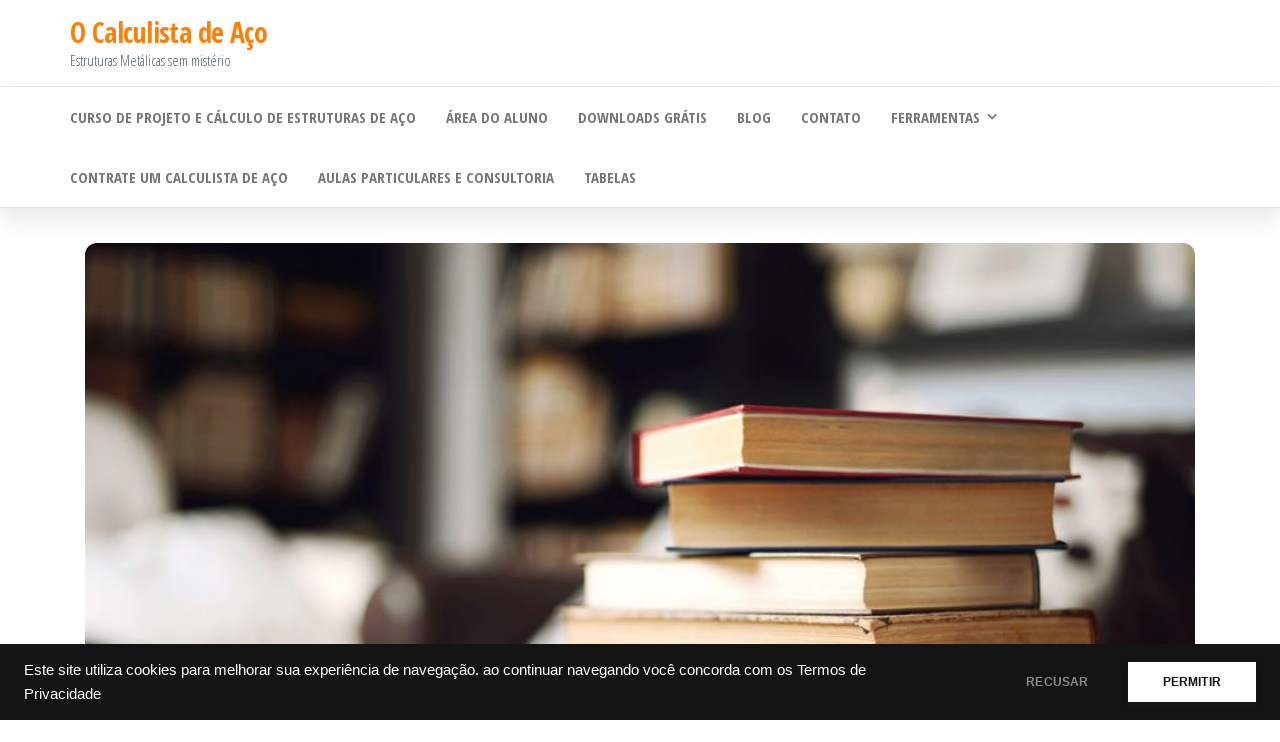

--- FILE ---
content_type: text/html; charset=UTF-8
request_url: https://calculistadeaco.com.br/melhores-livros-para-aprender-a-calcular-estruturas-metalicas/
body_size: 18833
content:
<!DOCTYPE html>
<html lang="pt-BR">
    <head>
        <meta charset="UTF-8">
        <meta name="viewport" content="width=device-width, initial-scale=1">
        <link rel="profile" href="http://gmpg.org/xfn/11">
        <title>Melhores livros para aprender a calcular estruturas metálicas &#8211; O Calculista de Aço</title>
<meta name='robots' content='max-image-preview:large' />
	<style>img:is([sizes="auto" i], [sizes^="auto," i]) { contain-intrinsic-size: 3000px 1500px }</style>
	<script type="text/javascript">
/* <![CDATA[ */
window.koko_analytics = {"url":"https:\/\/calculistadeaco.com.br\/wp-admin\/admin-ajax.php?action=koko_analytics_collect","site_url":"https:\/\/calculistadeaco.com.br","post_id":9329,"path":"\/melhores-livros-para-aprender-a-calcular-estruturas-metalicas\/","method":"cookie","use_cookie":true};
/* ]]> */
</script>
<link rel='dns-prefetch' href='//fonts.googleapis.com' />
<link href='https://fonts.gstatic.com' crossorigin rel='preconnect' />
<link rel="alternate" type="application/rss+xml" title="Feed para O Calculista de Aço &raquo;" href="https://calculistadeaco.com.br/feed/" />
<link rel="alternate" type="application/rss+xml" title="Feed de comentários para O Calculista de Aço &raquo;" href="https://calculistadeaco.com.br/comments/feed/" />
<link rel="alternate" type="application/rss+xml" title="Feed de comentários para O Calculista de Aço &raquo; Melhores livros para aprender a calcular estruturas metálicas" href="https://calculistadeaco.com.br/melhores-livros-para-aprender-a-calcular-estruturas-metalicas/feed/" />
<script type="text/javascript">
/* <![CDATA[ */
window._wpemojiSettings = {"baseUrl":"https:\/\/s.w.org\/images\/core\/emoji\/15.0.3\/72x72\/","ext":".png","svgUrl":"https:\/\/s.w.org\/images\/core\/emoji\/15.0.3\/svg\/","svgExt":".svg","source":{"concatemoji":"https:\/\/calculistadeaco.com.br\/wp-includes\/js\/wp-emoji-release.min.js?ver=6.7.4"}};
/*! This file is auto-generated */
!function(i,n){var o,s,e;function c(e){try{var t={supportTests:e,timestamp:(new Date).valueOf()};sessionStorage.setItem(o,JSON.stringify(t))}catch(e){}}function p(e,t,n){e.clearRect(0,0,e.canvas.width,e.canvas.height),e.fillText(t,0,0);var t=new Uint32Array(e.getImageData(0,0,e.canvas.width,e.canvas.height).data),r=(e.clearRect(0,0,e.canvas.width,e.canvas.height),e.fillText(n,0,0),new Uint32Array(e.getImageData(0,0,e.canvas.width,e.canvas.height).data));return t.every(function(e,t){return e===r[t]})}function u(e,t,n){switch(t){case"flag":return n(e,"\ud83c\udff3\ufe0f\u200d\u26a7\ufe0f","\ud83c\udff3\ufe0f\u200b\u26a7\ufe0f")?!1:!n(e,"\ud83c\uddfa\ud83c\uddf3","\ud83c\uddfa\u200b\ud83c\uddf3")&&!n(e,"\ud83c\udff4\udb40\udc67\udb40\udc62\udb40\udc65\udb40\udc6e\udb40\udc67\udb40\udc7f","\ud83c\udff4\u200b\udb40\udc67\u200b\udb40\udc62\u200b\udb40\udc65\u200b\udb40\udc6e\u200b\udb40\udc67\u200b\udb40\udc7f");case"emoji":return!n(e,"\ud83d\udc26\u200d\u2b1b","\ud83d\udc26\u200b\u2b1b")}return!1}function f(e,t,n){var r="undefined"!=typeof WorkerGlobalScope&&self instanceof WorkerGlobalScope?new OffscreenCanvas(300,150):i.createElement("canvas"),a=r.getContext("2d",{willReadFrequently:!0}),o=(a.textBaseline="top",a.font="600 32px Arial",{});return e.forEach(function(e){o[e]=t(a,e,n)}),o}function t(e){var t=i.createElement("script");t.src=e,t.defer=!0,i.head.appendChild(t)}"undefined"!=typeof Promise&&(o="wpEmojiSettingsSupports",s=["flag","emoji"],n.supports={everything:!0,everythingExceptFlag:!0},e=new Promise(function(e){i.addEventListener("DOMContentLoaded",e,{once:!0})}),new Promise(function(t){var n=function(){try{var e=JSON.parse(sessionStorage.getItem(o));if("object"==typeof e&&"number"==typeof e.timestamp&&(new Date).valueOf()<e.timestamp+604800&&"object"==typeof e.supportTests)return e.supportTests}catch(e){}return null}();if(!n){if("undefined"!=typeof Worker&&"undefined"!=typeof OffscreenCanvas&&"undefined"!=typeof URL&&URL.createObjectURL&&"undefined"!=typeof Blob)try{var e="postMessage("+f.toString()+"("+[JSON.stringify(s),u.toString(),p.toString()].join(",")+"));",r=new Blob([e],{type:"text/javascript"}),a=new Worker(URL.createObjectURL(r),{name:"wpTestEmojiSupports"});return void(a.onmessage=function(e){c(n=e.data),a.terminate(),t(n)})}catch(e){}c(n=f(s,u,p))}t(n)}).then(function(e){for(var t in e)n.supports[t]=e[t],n.supports.everything=n.supports.everything&&n.supports[t],"flag"!==t&&(n.supports.everythingExceptFlag=n.supports.everythingExceptFlag&&n.supports[t]);n.supports.everythingExceptFlag=n.supports.everythingExceptFlag&&!n.supports.flag,n.DOMReady=!1,n.readyCallback=function(){n.DOMReady=!0}}).then(function(){return e}).then(function(){var e;n.supports.everything||(n.readyCallback(),(e=n.source||{}).concatemoji?t(e.concatemoji):e.wpemoji&&e.twemoji&&(t(e.twemoji),t(e.wpemoji)))}))}((window,document),window._wpemojiSettings);
/* ]]> */
</script>
<style id='wp-emoji-styles-inline-css' type='text/css'>

	img.wp-smiley, img.emoji {
		display: inline !important;
		border: none !important;
		box-shadow: none !important;
		height: 1em !important;
		width: 1em !important;
		margin: 0 0.07em !important;
		vertical-align: -0.1em !important;
		background: none !important;
		padding: 0 !important;
	}
</style>
<link rel='stylesheet' id='wp-block-library-css' href='https://calculistadeaco.com.br/wp-includes/css/dist/block-library/style.min.css?ver=6.7.4' type='text/css' media='all' />
<link rel='stylesheet' id='mediaelement-css' href='https://calculistadeaco.com.br/wp-includes/js/mediaelement/mediaelementplayer-legacy.min.css?ver=4.2.17' type='text/css' media='all' />
<link rel='stylesheet' id='wp-mediaelement-css' href='https://calculistadeaco.com.br/wp-includes/js/mediaelement/wp-mediaelement.min.css?ver=6.7.4' type='text/css' media='all' />
<style id='jetpack-sharing-buttons-style-inline-css' type='text/css'>
.jetpack-sharing-buttons__services-list{display:flex;flex-direction:row;flex-wrap:wrap;gap:0;list-style-type:none;margin:5px;padding:0}.jetpack-sharing-buttons__services-list.has-small-icon-size{font-size:12px}.jetpack-sharing-buttons__services-list.has-normal-icon-size{font-size:16px}.jetpack-sharing-buttons__services-list.has-large-icon-size{font-size:24px}.jetpack-sharing-buttons__services-list.has-huge-icon-size{font-size:36px}@media print{.jetpack-sharing-buttons__services-list{display:none!important}}.editor-styles-wrapper .wp-block-jetpack-sharing-buttons{gap:0;padding-inline-start:0}ul.jetpack-sharing-buttons__services-list.has-background{padding:1.25em 2.375em}
</style>
<style id='classic-theme-styles-inline-css' type='text/css'>
/*! This file is auto-generated */
.wp-block-button__link{color:#fff;background-color:#32373c;border-radius:9999px;box-shadow:none;text-decoration:none;padding:calc(.667em + 2px) calc(1.333em + 2px);font-size:1.125em}.wp-block-file__button{background:#32373c;color:#fff;text-decoration:none}
</style>
<style id='global-styles-inline-css' type='text/css'>
:root{--wp--preset--aspect-ratio--square: 1;--wp--preset--aspect-ratio--4-3: 4/3;--wp--preset--aspect-ratio--3-4: 3/4;--wp--preset--aspect-ratio--3-2: 3/2;--wp--preset--aspect-ratio--2-3: 2/3;--wp--preset--aspect-ratio--16-9: 16/9;--wp--preset--aspect-ratio--9-16: 9/16;--wp--preset--color--black: #000000;--wp--preset--color--cyan-bluish-gray: #abb8c3;--wp--preset--color--white: #ffffff;--wp--preset--color--pale-pink: #f78da7;--wp--preset--color--vivid-red: #cf2e2e;--wp--preset--color--luminous-vivid-orange: #ff6900;--wp--preset--color--luminous-vivid-amber: #fcb900;--wp--preset--color--light-green-cyan: #7bdcb5;--wp--preset--color--vivid-green-cyan: #00d084;--wp--preset--color--pale-cyan-blue: #8ed1fc;--wp--preset--color--vivid-cyan-blue: #0693e3;--wp--preset--color--vivid-purple: #9b51e0;--wp--preset--gradient--vivid-cyan-blue-to-vivid-purple: linear-gradient(135deg,rgba(6,147,227,1) 0%,rgb(155,81,224) 100%);--wp--preset--gradient--light-green-cyan-to-vivid-green-cyan: linear-gradient(135deg,rgb(122,220,180) 0%,rgb(0,208,130) 100%);--wp--preset--gradient--luminous-vivid-amber-to-luminous-vivid-orange: linear-gradient(135deg,rgba(252,185,0,1) 0%,rgba(255,105,0,1) 100%);--wp--preset--gradient--luminous-vivid-orange-to-vivid-red: linear-gradient(135deg,rgba(255,105,0,1) 0%,rgb(207,46,46) 100%);--wp--preset--gradient--very-light-gray-to-cyan-bluish-gray: linear-gradient(135deg,rgb(238,238,238) 0%,rgb(169,184,195) 100%);--wp--preset--gradient--cool-to-warm-spectrum: linear-gradient(135deg,rgb(74,234,220) 0%,rgb(151,120,209) 20%,rgb(207,42,186) 40%,rgb(238,44,130) 60%,rgb(251,105,98) 80%,rgb(254,248,76) 100%);--wp--preset--gradient--blush-light-purple: linear-gradient(135deg,rgb(255,206,236) 0%,rgb(152,150,240) 100%);--wp--preset--gradient--blush-bordeaux: linear-gradient(135deg,rgb(254,205,165) 0%,rgb(254,45,45) 50%,rgb(107,0,62) 100%);--wp--preset--gradient--luminous-dusk: linear-gradient(135deg,rgb(255,203,112) 0%,rgb(199,81,192) 50%,rgb(65,88,208) 100%);--wp--preset--gradient--pale-ocean: linear-gradient(135deg,rgb(255,245,203) 0%,rgb(182,227,212) 50%,rgb(51,167,181) 100%);--wp--preset--gradient--electric-grass: linear-gradient(135deg,rgb(202,248,128) 0%,rgb(113,206,126) 100%);--wp--preset--gradient--midnight: linear-gradient(135deg,rgb(2,3,129) 0%,rgb(40,116,252) 100%);--wp--preset--font-size--small: 13px;--wp--preset--font-size--medium: 20px;--wp--preset--font-size--large: 36px;--wp--preset--font-size--x-large: 42px;--wp--preset--spacing--20: 0.44rem;--wp--preset--spacing--30: 0.67rem;--wp--preset--spacing--40: 1rem;--wp--preset--spacing--50: 1.5rem;--wp--preset--spacing--60: 2.25rem;--wp--preset--spacing--70: 3.38rem;--wp--preset--spacing--80: 5.06rem;--wp--preset--shadow--natural: 6px 6px 9px rgba(0, 0, 0, 0.2);--wp--preset--shadow--deep: 12px 12px 50px rgba(0, 0, 0, 0.4);--wp--preset--shadow--sharp: 6px 6px 0px rgba(0, 0, 0, 0.2);--wp--preset--shadow--outlined: 6px 6px 0px -3px rgba(255, 255, 255, 1), 6px 6px rgba(0, 0, 0, 1);--wp--preset--shadow--crisp: 6px 6px 0px rgba(0, 0, 0, 1);}:where(.is-layout-flex){gap: 0.5em;}:where(.is-layout-grid){gap: 0.5em;}body .is-layout-flex{display: flex;}.is-layout-flex{flex-wrap: wrap;align-items: center;}.is-layout-flex > :is(*, div){margin: 0;}body .is-layout-grid{display: grid;}.is-layout-grid > :is(*, div){margin: 0;}:where(.wp-block-columns.is-layout-flex){gap: 2em;}:where(.wp-block-columns.is-layout-grid){gap: 2em;}:where(.wp-block-post-template.is-layout-flex){gap: 1.25em;}:where(.wp-block-post-template.is-layout-grid){gap: 1.25em;}.has-black-color{color: var(--wp--preset--color--black) !important;}.has-cyan-bluish-gray-color{color: var(--wp--preset--color--cyan-bluish-gray) !important;}.has-white-color{color: var(--wp--preset--color--white) !important;}.has-pale-pink-color{color: var(--wp--preset--color--pale-pink) !important;}.has-vivid-red-color{color: var(--wp--preset--color--vivid-red) !important;}.has-luminous-vivid-orange-color{color: var(--wp--preset--color--luminous-vivid-orange) !important;}.has-luminous-vivid-amber-color{color: var(--wp--preset--color--luminous-vivid-amber) !important;}.has-light-green-cyan-color{color: var(--wp--preset--color--light-green-cyan) !important;}.has-vivid-green-cyan-color{color: var(--wp--preset--color--vivid-green-cyan) !important;}.has-pale-cyan-blue-color{color: var(--wp--preset--color--pale-cyan-blue) !important;}.has-vivid-cyan-blue-color{color: var(--wp--preset--color--vivid-cyan-blue) !important;}.has-vivid-purple-color{color: var(--wp--preset--color--vivid-purple) !important;}.has-black-background-color{background-color: var(--wp--preset--color--black) !important;}.has-cyan-bluish-gray-background-color{background-color: var(--wp--preset--color--cyan-bluish-gray) !important;}.has-white-background-color{background-color: var(--wp--preset--color--white) !important;}.has-pale-pink-background-color{background-color: var(--wp--preset--color--pale-pink) !important;}.has-vivid-red-background-color{background-color: var(--wp--preset--color--vivid-red) !important;}.has-luminous-vivid-orange-background-color{background-color: var(--wp--preset--color--luminous-vivid-orange) !important;}.has-luminous-vivid-amber-background-color{background-color: var(--wp--preset--color--luminous-vivid-amber) !important;}.has-light-green-cyan-background-color{background-color: var(--wp--preset--color--light-green-cyan) !important;}.has-vivid-green-cyan-background-color{background-color: var(--wp--preset--color--vivid-green-cyan) !important;}.has-pale-cyan-blue-background-color{background-color: var(--wp--preset--color--pale-cyan-blue) !important;}.has-vivid-cyan-blue-background-color{background-color: var(--wp--preset--color--vivid-cyan-blue) !important;}.has-vivid-purple-background-color{background-color: var(--wp--preset--color--vivid-purple) !important;}.has-black-border-color{border-color: var(--wp--preset--color--black) !important;}.has-cyan-bluish-gray-border-color{border-color: var(--wp--preset--color--cyan-bluish-gray) !important;}.has-white-border-color{border-color: var(--wp--preset--color--white) !important;}.has-pale-pink-border-color{border-color: var(--wp--preset--color--pale-pink) !important;}.has-vivid-red-border-color{border-color: var(--wp--preset--color--vivid-red) !important;}.has-luminous-vivid-orange-border-color{border-color: var(--wp--preset--color--luminous-vivid-orange) !important;}.has-luminous-vivid-amber-border-color{border-color: var(--wp--preset--color--luminous-vivid-amber) !important;}.has-light-green-cyan-border-color{border-color: var(--wp--preset--color--light-green-cyan) !important;}.has-vivid-green-cyan-border-color{border-color: var(--wp--preset--color--vivid-green-cyan) !important;}.has-pale-cyan-blue-border-color{border-color: var(--wp--preset--color--pale-cyan-blue) !important;}.has-vivid-cyan-blue-border-color{border-color: var(--wp--preset--color--vivid-cyan-blue) !important;}.has-vivid-purple-border-color{border-color: var(--wp--preset--color--vivid-purple) !important;}.has-vivid-cyan-blue-to-vivid-purple-gradient-background{background: var(--wp--preset--gradient--vivid-cyan-blue-to-vivid-purple) !important;}.has-light-green-cyan-to-vivid-green-cyan-gradient-background{background: var(--wp--preset--gradient--light-green-cyan-to-vivid-green-cyan) !important;}.has-luminous-vivid-amber-to-luminous-vivid-orange-gradient-background{background: var(--wp--preset--gradient--luminous-vivid-amber-to-luminous-vivid-orange) !important;}.has-luminous-vivid-orange-to-vivid-red-gradient-background{background: var(--wp--preset--gradient--luminous-vivid-orange-to-vivid-red) !important;}.has-very-light-gray-to-cyan-bluish-gray-gradient-background{background: var(--wp--preset--gradient--very-light-gray-to-cyan-bluish-gray) !important;}.has-cool-to-warm-spectrum-gradient-background{background: var(--wp--preset--gradient--cool-to-warm-spectrum) !important;}.has-blush-light-purple-gradient-background{background: var(--wp--preset--gradient--blush-light-purple) !important;}.has-blush-bordeaux-gradient-background{background: var(--wp--preset--gradient--blush-bordeaux) !important;}.has-luminous-dusk-gradient-background{background: var(--wp--preset--gradient--luminous-dusk) !important;}.has-pale-ocean-gradient-background{background: var(--wp--preset--gradient--pale-ocean) !important;}.has-electric-grass-gradient-background{background: var(--wp--preset--gradient--electric-grass) !important;}.has-midnight-gradient-background{background: var(--wp--preset--gradient--midnight) !important;}.has-small-font-size{font-size: var(--wp--preset--font-size--small) !important;}.has-medium-font-size{font-size: var(--wp--preset--font-size--medium) !important;}.has-large-font-size{font-size: var(--wp--preset--font-size--large) !important;}.has-x-large-font-size{font-size: var(--wp--preset--font-size--x-large) !important;}
:where(.wp-block-post-template.is-layout-flex){gap: 1.25em;}:where(.wp-block-post-template.is-layout-grid){gap: 1.25em;}
:where(.wp-block-columns.is-layout-flex){gap: 2em;}:where(.wp-block-columns.is-layout-grid){gap: 2em;}
:root :where(.wp-block-pullquote){font-size: 1.5em;line-height: 1.6;}
</style>
<link rel='stylesheet' id='wpcdt-public-css-css' href='https://calculistadeaco.com.br/wp-content/plugins/countdown-timer-ultimate/assets/css/wpcdt-public.css?ver=2.6.9' type='text/css' media='all' />
<link rel='stylesheet' id='wpos-font-awesome-css' href='https://calculistadeaco.com.br/wp-content/plugins/wp-testimonial-with-widget/assets/css/font-awesome.min.css?ver=3.5.6' type='text/css' media='all' />
<link rel='stylesheet' id='wpos-slick-style-css' href='https://calculistadeaco.com.br/wp-content/plugins/wp-testimonial-with-widget/assets/css/slick.css?ver=3.5.6' type='text/css' media='all' />
<link rel='stylesheet' id='wtwp-public-css-css' href='https://calculistadeaco.com.br/wp-content/plugins/wp-testimonial-with-widget/assets/css/wtwp-public.css?ver=3.5.6' type='text/css' media='all' />
<link rel='stylesheet' id='bootstrap-css' href='https://calculistadeaco.com.br/wp-content/themes/popularis/assets/css/bootstrap.css?ver=3.3.7' type='text/css' media='all' />
<link rel='stylesheet' id='popularis-stylesheet-css' href='https://calculistadeaco.com.br/wp-content/themes/popularis/style.css?ver=6.7.4' type='text/css' media='all' />
<link rel='stylesheet' id='popularis-business-css' href='https://calculistadeaco.com.br/wp-content/themes/popularis-business/style.css?ver=1.0.1' type='text/css' media='all' />
<link rel='stylesheet' id='mmenu-light-css' href='https://calculistadeaco.com.br/wp-content/themes/popularis/assets/css/mmenu-light.css?ver=1.1' type='text/css' media='all' />
<link rel='stylesheet' id='font-awesome-css' href='https://calculistadeaco.com.br/wp-content/plugins/elementor/assets/lib/font-awesome/css/font-awesome.min.css?ver=4.7.0' type='text/css' media='all' />
<link rel='stylesheet' id='popularis-fonts-css' href='https://fonts.googleapis.com/css?family=Open+Sans+Condensed%3A300%2C500%2C700&#038;subset=cyrillic%2Ccyrillic-ext%2Cgreek%2Cgreek-ext%2Clatin-ext%2Cvietnamese' type='text/css' media='all' />
<link rel='stylesheet' id='tablepress-default-css' href='https://calculistadeaco.com.br/wp-content/plugins/tablepress/css/build/default.css?ver=3.2.5' type='text/css' media='all' />
<link rel='stylesheet' id='katex-css' href='https://calculistadeaco.com.br/wp-content/plugins/katex/assets/katex-0.16.22/katex.min.css?ver=2.2.5' type='text/css' media='all' />
<link rel='stylesheet' id='welcomebar-front-css' href='https://calculistadeaco.com.br/wp-content/plugins/mystickymenu-pro/css/welcomebar-front.min.css?ver=2.8.1' type='text/css' media='all' />
<link rel='stylesheet' id='welcomebar-animate-css' href='https://calculistadeaco.com.br/wp-content/plugins/mystickymenu-pro/css/welcomebar-animate.min.css?ver=2.8.1' type='text/css' media='all' />
<script type="text/javascript" src="https://calculistadeaco.com.br/wp-includes/js/jquery/jquery.min.js?ver=3.7.1" id="jquery-core-js"></script>
<script type="text/javascript" src="https://calculistadeaco.com.br/wp-includes/js/jquery/jquery-migrate.min.js?ver=3.4.1" id="jquery-migrate-js"></script>
<link rel="https://api.w.org/" href="https://calculistadeaco.com.br/wp-json/" /><link rel="alternate" title="JSON" type="application/json" href="https://calculistadeaco.com.br/wp-json/wp/v2/posts/9329" /><link rel="EditURI" type="application/rsd+xml" title="RSD" href="https://calculistadeaco.com.br/xmlrpc.php?rsd" />
<meta name="generator" content="WordPress 6.7.4" />
<link rel="canonical" href="https://calculistadeaco.com.br/melhores-livros-para-aprender-a-calcular-estruturas-metalicas/" />
<link rel='shortlink' href='https://calculistadeaco.com.br/?p=9329' />
<link rel="alternate" title="oEmbed (JSON)" type="application/json+oembed" href="https://calculistadeaco.com.br/wp-json/oembed/1.0/embed?url=https%3A%2F%2Fcalculistadeaco.com.br%2Fmelhores-livros-para-aprender-a-calcular-estruturas-metalicas%2F" />
<link rel="alternate" title="oEmbed (XML)" type="text/xml+oembed" href="https://calculistadeaco.com.br/wp-json/oembed/1.0/embed?url=https%3A%2F%2Fcalculistadeaco.com.br%2Fmelhores-livros-para-aprender-a-calcular-estruturas-metalicas%2F&#038;format=xml" />
<style id="mystickymenu" type="text/css">#mysticky-nav { width:100%; position: static; }#mysticky-nav.wrapfixed { position:fixed; left: 0px; margin-top:0px;  z-index: 99990; -webkit-transition: 0.3s; -moz-transition: 0.3s; -o-transition: 0.3s; transition: 0.3s; -ms-filter:"progid:DXImageTransform.Microsoft.Alpha(Opacity=90)"; filter: alpha(opacity=90); opacity:0.9; background-color: #f7f5e7;}#mysticky-nav.wrapfixed .myfixed{ background-color: #f7f5e7; position: relative;top: auto;left: auto;right: auto;}#mysticky-nav .myfixed { margin:0 auto; float:none; border:0px; background:none; max-width:100%; }</style>			<style type="text/css">
																															</style>
			<link rel="pingback" href="https://calculistadeaco.com.br/xmlrpc.php">
<meta name="generator" content="Elementor 3.31.2; features: additional_custom_breakpoints, e_element_cache; settings: css_print_method-external, google_font-enabled, font_display-auto">
			<style>
				.e-con.e-parent:nth-of-type(n+4):not(.e-lazyloaded):not(.e-no-lazyload),
				.e-con.e-parent:nth-of-type(n+4):not(.e-lazyloaded):not(.e-no-lazyload) * {
					background-image: none !important;
				}
				@media screen and (max-height: 1024px) {
					.e-con.e-parent:nth-of-type(n+3):not(.e-lazyloaded):not(.e-no-lazyload),
					.e-con.e-parent:nth-of-type(n+3):not(.e-lazyloaded):not(.e-no-lazyload) * {
						background-image: none !important;
					}
				}
				@media screen and (max-height: 640px) {
					.e-con.e-parent:nth-of-type(n+2):not(.e-lazyloaded):not(.e-no-lazyload),
					.e-con.e-parent:nth-of-type(n+2):not(.e-lazyloaded):not(.e-no-lazyload) * {
						background-image: none !important;
					}
				}
			</style>
			<link rel="icon" href="https://calculistadeaco.com.br/wp-content/uploads/2016/11/cropped-viga-i-icone-32x32.png" sizes="32x32" />
<link rel="icon" href="https://calculistadeaco.com.br/wp-content/uploads/2016/11/cropped-viga-i-icone-192x192.png" sizes="192x192" />
<link rel="apple-touch-icon" href="https://calculistadeaco.com.br/wp-content/uploads/2016/11/cropped-viga-i-icone-180x180.png" />
<meta name="msapplication-TileImage" content="https://calculistadeaco.com.br/wp-content/uploads/2016/11/cropped-viga-i-icone-270x270.png" />
    </head>
    <body id="blog" class="post-template-default single single-post postid-9329 single-format-standard sp-easy-accordion-enabled elementor-default elementor-kit-9082">
        <a class="skip-link screen-reader-text" href="#site-content">Pular para o conteúdo</a>        <div class="page-wrap">
                        <div class="header-part">
    <div class="container">
        <div class="site-heading navbar-brand col-md-12" >
            <div class="site-branding-logo">
                            </div>
            <div class="site-branding-text">
                                    <p class="site-title"><a href="https://calculistadeaco.com.br/" rel="home">O Calculista de Aço</a></p>
                
                                    <p class="site-description">
                        Estruturas Metálicas sem mistério                    </p>
                            </div><!-- .site-branding-text -->
        </div>

            </div>
</div>    
 
<div class="main-menu">
    <nav id="site-navigation" class="navbar navbar-default">     
        <div class="container">   
            <div class="navbar-header">
                
                                                            <a href="#my-menu" id="main-menu-panel" class="open-panel visible-xs" data-panel="main-menu-panel">
                        <i class="fa fa-bars" aria-hidden="true"></i>
                    </a>
                            </div>
            <nav id="my-menu" class="menu-container"><ul id="menu-paginas" class="nav navbar-nav navbar-left"><li itemscope="itemscope" itemtype="https://www.schema.org/SiteNavigationElement" id="menu-item-39" class="menu-item menu-item-type-custom menu-item-object-custom menu-item-home menu-item-39 nav-item"><a title="Curso de Projeto e Cálculo de Estruturas de Aço" href="http://calculistadeaco.com.br/" class="nav-link">Curso de Projeto e Cálculo de Estruturas de Aço</a></li>
<li itemscope="itemscope" itemtype="https://www.schema.org/SiteNavigationElement" id="menu-item-2339" class="menu-item menu-item-type-custom menu-item-object-custom menu-item-2339 nav-item"><a title="Área do Aluno" href="http://calculistadeaco.com.br/wp-login.php" class="nav-link">Área do Aluno</a></li>
<li itemscope="itemscope" itemtype="https://www.schema.org/SiteNavigationElement" id="menu-item-6142" class="menu-item menu-item-type-post_type menu-item-object-page menu-item-6142 nav-item"><a title="Downloads grátis" href="https://calculistadeaco.com.br/downloads-gratis/" class="nav-link">Downloads grátis</a></li>
<li itemscope="itemscope" itemtype="https://www.schema.org/SiteNavigationElement" id="menu-item-2329" class="menu-item menu-item-type-post_type menu-item-object-page current_page_parent menu-item-2329 nav-item"><a title="Blog" href="https://calculistadeaco.com.br/blog/" class="nav-link">Blog</a></li>
<li itemscope="itemscope" itemtype="https://www.schema.org/SiteNavigationElement" id="menu-item-28" class="menu-item menu-item-type-post_type menu-item-object-page menu-item-28 nav-item"><a title="Contato" href="https://calculistadeaco.com.br/contato/" class="nav-link">Contato</a></li>
<li itemscope="itemscope" itemtype="https://www.schema.org/SiteNavigationElement" id="menu-item-6264" class="menu-item menu-item-type-custom menu-item-object-custom menu-item-has-children dropdown menu-item-6264 nav-item"><a title="Ferramentas" href="http://calculistadeaco.com.br/calculadora-de-placas-de-base-modelo-1/" data-toggle="dropdown" aria-haspopup="true" aria-expanded="false" class="dropdown-toggle nav-link" id="menu-item-dropdown-6264">Ferramentas</a>
<ul class="dropdown-menu" aria-labelledby="menu-item-dropdown-6264" role="menu">
	<li itemscope="itemscope" itemtype="https://www.schema.org/SiteNavigationElement" id="menu-item-9990" class="menu-item menu-item-type-custom menu-item-object-custom menu-item-9990 nav-item"><a title="Calculadora de Perfis W" href="https://calculistadeaco.com.br/calculadoras/perfis/perfilw.html" class="dropdown-item">Calculadora de Perfis W</a></li>
	<li itemscope="itemscope" itemtype="https://www.schema.org/SiteNavigationElement" id="menu-item-6722" class="menu-item menu-item-type-post_type menu-item-object-post menu-item-6722 nav-item"><a title="Calculadora de Espessura de Chapa Xadrez" href="https://calculistadeaco.com.br/como-calcular-espessura-de-chapa-xadrez-para-pisos/" class="dropdown-item">Calculadora de Espessura de Chapa Xadrez</a></li>
	<li itemscope="itemscope" itemtype="https://www.schema.org/SiteNavigationElement" id="menu-item-6265" class="menu-item menu-item-type-post_type menu-item-object-page menu-item-6265 nav-item"><a title="Calculadora de Placas de Base – Modelo 1" href="https://calculistadeaco.com.br/calculadora-de-placas-de-base-modelo-1/" class="dropdown-item">Calculadora de Placas de Base – Modelo 1</a></li>
	<li itemscope="itemscope" itemtype="https://www.schema.org/SiteNavigationElement" id="menu-item-9982" class="menu-item menu-item-type-custom menu-item-object-custom menu-item-9982 nav-item"><a title="Gerador de DXF - Placa de Base" href="https://calculistadeaco.com.br/geradores-dxf/placa-de-base.html" class="dropdown-item">Gerador de DXF &#8211; Placa de Base</a></li>
	<li itemscope="itemscope" itemtype="https://www.schema.org/SiteNavigationElement" id="menu-item-10483" class="menu-item menu-item-type-post_type menu-item-object-post menu-item-10483 nav-item"><a title="Bibliotecas de Detalhes Típicos de Estruturas Metálicas para download" href="https://calculistadeaco.com.br/bibliotecas-de-detalhes-tipicos-de-estruturas-metalicas-para-download/" class="dropdown-item">Bibliotecas de Detalhes Típicos de Estruturas Metálicas para download</a></li>
</ul>
</li>
<li itemscope="itemscope" itemtype="https://www.schema.org/SiteNavigationElement" id="menu-item-6830" class="menu-item menu-item-type-post_type menu-item-object-page menu-item-6830 nav-item"><a title="Contrate um Calculista de Aço" href="https://calculistadeaco.com.br/contrate-um-dos-meus-alunos/" class="nav-link">Contrate um Calculista de Aço</a></li>
<li itemscope="itemscope" itemtype="https://www.schema.org/SiteNavigationElement" id="menu-item-7044" class="menu-item menu-item-type-post_type menu-item-object-page menu-item-7044 nav-item"><a title="Aulas particulares e Consultoria" href="https://calculistadeaco.com.br/aulas-particulares-e-consultorias/" class="nav-link">Aulas particulares e Consultoria</a></li>
<li itemscope="itemscope" itemtype="https://www.schema.org/SiteNavigationElement" id="menu-item-8962" class="menu-item menu-item-type-custom menu-item-object-custom menu-item-8962 nav-item"><a title="Tabelas" href="https://calculistadeaco.com.br/tabelas" class="nav-link">Tabelas</a></li>
</ul></nav>        </div>
            </nav> 
</div>
<div id="site-content" class="container main-container" role="main">
	<div class="page-area">
			 

<!-- start content container -->
<div class="row">
    <div class="news-thumb col-md-12">
        <img fetchpriority="high" width="1000" height="600" src="https://calculistadeaco.com.br/wp-content/uploads/2022/07/livros-1000x600.jpg" class="attachment-popularis-img size-popularis-img wp-post-image" alt="" decoding="async" />    </div>
    <article class="col-md-12">
                                 
                <div class="post-9329 post type-post status-publish format-standard has-post-thumbnail hentry category-apostilas-e-manuais">
                    <div class="single-head">
                        <div class="cats-tags"><div class="cat-links"><a href="https://calculistadeaco.com.br/category/apostilas-e-manuais/">Apostilas e Manuais</a></div></div>                        <span class="posted-date">
                            13 de julho de 2022                        </span>
                                <span class="author-meta">
            <span class="author-meta-by">Por</span>
            <a href="https://calculistadeaco.com.br/author/felipe/">
                Eng. Felipe Jacob            </a>
        </span>
                                <h1 class="single-title">Melhores livros para aprender a calcular estruturas metálicas</h1>                    </div>
                    <div class="single-content">
                        <div class="single-entry-summary">
                             
                            
<p>Sejam muito bem vindos mais uma vez ao site do Calculista de Aço, aqui é o Eng. Felipe Jacob.</p>



<p>É possível <strong>aprender a calcular estruturas metálicas somente com livros</strong>? A resposta é sim, porém é necessário escolher os livros certos na sequência certa, pois existem livros que possuem o intuito de serem didáticos e outros que não têm esse objetivo, sendo indicados mais como material de consulta e referência para quem já é versado no assunto.</p>



<p>É importante também saber quais literaturas estão atualizadas e quais não estão, pois existem edições antigas que não foram revisadas. Isso não é um grande problema, desde que o estudante saiba disso e faça as devidas adaptações.</p>



<p>Também é importante frisar que eu só vou falar aqui sobre livros que eu tenho e uso no meu dia-a-dia, portanto pode ser que você garimpe livros até melhores do que alguns que eu vou falar aqui. Essa minha lista de livros foi construída ao longo de 17 anos, então pode dar um norte para quem ainda está começando.</p>



<p>Então, se você tem interesse sobre esse assunto, continue lendo que eu vou fazer aqui um review de alguns livros muito bons.</p>



<h2 class="wp-block-heading has-white-color has-vivid-cyan-blue-background-color has-text-color has-background">Livros que são pré-requisitos para começar a estudar</h2>



<p>Antes de começar a estudar estruturas de aço, é necessário ter uma boa base de <strong>Resistência dos Materiais</strong> e <strong>Análise Estrutural</strong>, pois esses conceitos serão fundamentais para o estudante compreender os textos que as normas e literaturas específicas utilizam</p>



<p>Os temas importantes sobre <strong>Resistências dos Materiais</strong> e <strong>Análise de Estruturas</strong> são:</p>



<ul class="wp-block-list">
<li>Compreender os diagramas tensão x deformação do aço e seus comportamentos nas regiões elástica e plástica</li>



<li>Compreender as principais fórmulas de mecânica das massas para obtenção das propriedades geométricas das seções transversais (Momento de inércia, Módulo resistente elástico, módulo resistente plástico, raio de giração, etc)</li>



<li>Compreender como as tensões se desenvolvem de acordo com as propriedades geométricas e quais são os limites teóricos para essas tensões.</li>



<li>Compreender o conceito de instabilidade (flambagem) e suas formulações clássicas.</li>



<li>Compreender os conceitos de torção e como esses esforços são desenvolvidos na seção transversal</li>



<li>Compreender o comportamento de estruturas Isostáticas e Hiperestáticas</li>



<li>Saber desenvolver os conceitos de rigidez e estabilidade em estruturas.</li>
</ul>



<p></p>



<h2 class="wp-block-heading">Resistência dos Materiais, Hibbeler, 10ª Edição, Editora Pearson</h2>



<p><a href="https://www.amazon.com.br/Resist%C3%AAncia-dos-Materiais-R-Hibbeler/dp/8543024994?__mk_pt_BR=%C3%85M%C3%85%C5%BD%C3%95%C3%91&amp;crid=1A5HVOALLKMD&amp;keywords=Hibbeler&amp;qid=1657718178&amp;sprefix=hibbeler%2Caps%2C236&amp;sr=8-1&amp;ufe=app_do%3Aamzn1.fos.fcd6d665-32ba-4479-9f21-b774e276a678&amp;linkCode=li3&amp;tag=calculistadea-20&amp;linkId=0ed84f51632b08a704b2c8670cb9f7af&amp;language=pt_BR&amp;ref_=as_li_ss_il" target="_blank" rel="noreferrer noopener"></a><a href="https://www.amazon.com.br/Resist%C3%AAncia-dos-Materiais-R-Hibbeler/dp/8543024994?__mk_pt_BR=%C3%85M%C3%85%C5%BD%C3%95%C3%91&amp;crid=1A5HVOALLKMD&amp;keywords=Hibbeler&amp;qid=1657718178&amp;sprefix=hibbeler%2Caps%2C236&amp;sr=8-1&amp;ufe=app_do%3Aamzn1.fos.fcd6d665-32ba-4479-9f21-b774e276a678&amp;linkCode=li3&amp;tag=calculistadea-20&amp;linkId=0ed84f51632b08a704b2c8670cb9f7af&amp;language=pt_BR&amp;ref_=as_li_ss_il" target="_blank" rel="noreferrer noopener"></a><img decoding="async" width="1" height="1" src="https://ir-br.amazon-adsystem.com/e/ir?t=calculistadea-20&amp;language=pt_BR&amp;l=li3&amp;o=33&amp;a=8543024994" alt=""></p>


<div class="wp-block-image">
<figure class="aligncenter size-full"><a href="https://amzn.to/4hm8750" target="_blank" rel=" noreferrer noopener"><img decoding="async" width="291" height="393" src="https://calculistadeaco.com.br/wp-content/uploads/2022/07/image.png" alt="" class="wp-image-10066" srcset="https://calculistadeaco.com.br/wp-content/uploads/2022/07/image.png 291w, https://calculistadeaco.com.br/wp-content/uploads/2022/07/image-222x300.png 222w" sizes="(max-width: 291px) 100vw, 291px" /></a><figcaption class="wp-element-caption"><a href="https://amzn.to/4hm8750" target="_blank" rel="noreferrer noopener">Resistência dos Materiais, Hibbeler, 10a Edição</a></figcaption></figure></div>


<p>As edições de Resistência dos Materiais de Hibeller são considerados por muitos profissionais a literatura mais completa sobre o assunto. E não é para menos, a maior parte das edições supera as 700 páginas, repleto de ilustrações e centenas de exercícios resolvidos e propostos. Eu tenho aqui a oitava edição, e sempre recorro a ele quando preciso relembrar algum conceito importante sobre Resistência dos Materiais, de fato o livro parece que não tem fim e qualquer tema que você tenha dúvidas, existe algum exercício resolvido.</p>



<h3 class="wp-block-heading">✅ Pontos Positivos</h3>



<p>É sem dúvidas a literatura mais completa e bem apresentada sobre o assunto, permitindo ao estudante ter uma fonte de estudos e consulta confiável</p>



<p>Centenas de exercícios resolvidos ajudam o estudante a fixar o conteúdo</p>



<p>Ótima didática, oferecendo ao estudante a possibilidade de construir o conhecimento gradativamente</p>



<h3 class="wp-block-heading">❌ Pontos Negativos</h3>



<p>Não é o livro mais baratinho do mercado, até pela fama e pela procura.</p>



<p>Por abordar o tema de forma tão aprofundada, o estudante pode se perder em assuntos que não são tão relevantes para os estudos de estruturas de aço, e com isso perder tempo e acabar desanimando. O ideal é focar os estudos nos temas mais importantes elencados acima</p>



<h3 class="wp-block-heading">NOTA FINAL: 9,5 / 10</h3>



<p><strong>Onde adquirir este livro</strong>: As edições de Hibbeler se encontram em praticamente todas as livrarias físicas, e você vai encontrar também em muitos sebos em edições mais antigas, o que não compromete em nada o aprendizado de estruturas de aço, mas você pode adquirir também pela <a href="https://amzn.to/4hm8750" target="_blank" rel="noreferrer noopener">Amazon Clicando Aqui</a></p>



<hr class="wp-block-separator has-css-opacity"/>



<script type='text/javascript' src='https://app.getresponse.com/view_webform_v2.js?u=hvhKb&#038;webforms_id=zgaml'></script>



<h2 class="wp-block-heading">Resistência dos Materiais -Para Entender e Gostar, Manoel Henrique Campos Botelho &#8211; 4ª Edição &#8211; Editora Blucher</h2>


<div class="wp-block-image">
<figure class="aligncenter size-full"><a href="https://amzn.to/42kO2rF" target="_blank" rel=" noreferrer noopener"><img loading="lazy" decoding="async" width="272" height="401" src="https://calculistadeaco.com.br/wp-content/uploads/2022/07/image-1.png" alt="" class="wp-image-10067" srcset="https://calculistadeaco.com.br/wp-content/uploads/2022/07/image-1.png 272w, https://calculistadeaco.com.br/wp-content/uploads/2022/07/image-1-203x300.png 203w" sizes="(max-width: 272px) 100vw, 272px" /></a><figcaption class="wp-element-caption"><a href="https://amzn.to/42kO2rF" target="_blank" rel="noreferrer noopener">Resistência dos Materiais &#8211; Para Ler, Entender e Gostar &#8211; Manoel Botelho</a></figcaption></figure></div>


<p>Uma alternativa mais barata para o assunto, de um autor nacional, esse livro de Manoel Henrique Campos Botelho possui os requisitos necessários para o bom <strong>aprendizado de resistência dos materiais</strong>. Não é tão completo quanto o Hibbeler, afinal possui apenas cerca de 270 páginas, então não espere um livro com tantos exercícios e tantas ilustrações, mas para os temas que enumerei no início dessa seção é mais que o suficiente. Minha edição é a mesma da capa acima e eu recomendo para quem deseja uma literatura mais concisa e rápida sobre o tema</p>



<h3 class="wp-block-heading">✅ Pontos Positivos</h3>



<p>Leitura fácil, bastante didático e atende bem às necessidades de quem está começando</p>



<p>Preço bastante em conta, pelo conteúdo e qualidade de impressão apresentados</p>



<h3 class="wp-block-heading">❌ Pontos Negativos</h3>



<p>Não possui tantos exercícios sobre um mesmo tema, se comparado ao Hibbeler, apesar de apresentar uma quantidade de exercícios razoável.</p>



<h3 class="wp-block-heading">NOTA FINAL: 8,0 / 10</h3>



<p><strong>Onde adquirir este livro</strong>: Nem todas as livrarias vão possuir um exemplar físico deste livro, então o recomendável é você buscar na internet no próprio site da editora Blucher ou em Market Places como a <a rel="noreferrer noopener" href="https://amzn.to/3awq6ZX" target="_blank">Amazon</a></p>



<hr class="wp-block-separator has-css-opacity"/>



<h2 class="wp-block-heading">Análise Estrutural , Aslam Kassimali &#8211; 1ª Edição &#8211; Editora Cengage Learning</h2>


<div class="wp-block-image">
<figure class="aligncenter size-full"><a href="https://amzn.to/4h1BkCw" target="_blank" rel=" noreferrer noopener"><img loading="lazy" decoding="async" width="293" height="402" src="https://calculistadeaco.com.br/wp-content/uploads/2022/07/image-2.png" alt="" class="wp-image-10068" srcset="https://calculistadeaco.com.br/wp-content/uploads/2022/07/image-2.png 293w, https://calculistadeaco.com.br/wp-content/uploads/2022/07/image-2-219x300.png 219w" sizes="(max-width: 293px) 100vw, 293px" /></a><figcaption class="wp-element-caption"><a href="https://amzn.to/4h1BkCw" target="_blank" rel="noreferrer noopener">Análise Estrutural &#8211; Aslam Kassimali</a></figcaption></figure></div>


<p>Este foi o primeiro e único livro de análise estrutural que eu adquiri até hoje, e foi em 2015, mas não pense que é por que eu não gosto comprar livros, na verdade essa é um dos meus hobbies favoritos, mas o fato de eu ter somente esse exemplar sobre o assunto é porque ele sempre supriu todas as minhas necessidades, tanto de aprendizado quanto de consulta ou para relembrar algum tópico importante. Então se eu comprei um livro que sempre me atendeu, não vi motivo para adquirir outro sobre o mesmo assunto.</p>



<h3 class="wp-block-heading">✅ Pontos Positivos</h3>



<p>Extremamente completo, repleto de exercícios resolvidos</p>



<p>Bem Ilustrado</p>



<p>Excelente didática, gradativo e com resoluções passo a passo de problemas.</p>



<p>Preço acessível pela qualidade apresentada</p>



<h3 class="wp-block-heading">❌ Pontos Negativos</h3>



<p>A única coisa que eu senti falta nesse livro é mais exemplos sobre cálculo matricial de estruturas, apesar de ele ter um capítulo todo dedicado a isso, os exemplos apresentados poderiam ser em maior número.</p>



<h3 class="wp-block-heading">NOTA FINAL: 9,5 / 10</h3>



<p><strong>Onde adquirir este livro</strong>: Você pode adquirir esse livro na <a href="https://amzn.to/3yFjOPu" target="_blank" rel="noreferrer noopener">Amazon</a>, que foi exatamente onde eu comprei quando adquiri ele</p>



<hr class="wp-block-separator has-css-opacity"/>



<h2 class="wp-block-heading has-white-color has-vivid-cyan-blue-background-color has-text-color has-background">Livros para específicos sobre Estruturas Metálicas</h2>



<p>Se o estudante já compreendeu os temas básicos de <strong>resistência dos materiais</strong> e <strong>análise estrutural</strong>, os livros abaixo são recomendados para <strong>aprender a conceber e calcular estruturas metálicas</strong>. Nessa seleção eu vou priorizar a didática do autor e a quantidade de exercícios, deixando portanto em segundo plano o nível de atualização do livro em relação às normas. Não que isso não seja importante, mas eu considero mais importante que o estudante compreenda os conceitos para depois, com uma rápida leitura sobre a norma atualizada, faça as devidas adaptações.</p>



<h2 class="wp-block-heading">Curso Básico de Concepção Estrutural, Detalhes qualitativos de Estruturas de Aço Volumes 1 e 2, Olidio Renato Volpato.</h2>



<figure class="wp-block-image size-large"><img loading="lazy" decoding="async" width="1024" height="490" src="https://calculistadeaco.com.br/wp-content/uploads/2022/07/image-3-1024x490.png" alt="" class="wp-image-10069" srcset="https://calculistadeaco.com.br/wp-content/uploads/2022/07/image-3-1024x490.png 1024w, https://calculistadeaco.com.br/wp-content/uploads/2022/07/image-3-300x144.png 300w, https://calculistadeaco.com.br/wp-content/uploads/2022/07/image-3-768x367.png 768w, https://calculistadeaco.com.br/wp-content/uploads/2022/07/image-3.png 1039w" sizes="(max-width: 1024px) 100vw, 1024px" /></figure>



<p>Esse é o tipo de literatura que eu gostaria de ter tido acesso quando comecei no ramo. Me pouparia anos de estudo, erros e muita dor de cabeça. </p>



<p>Não adianta tentar calcular estruturas metálicas sem conhecer os conceitos fundamentais de concepção estrutural. Saber o nome de cada peça, onde vai cada peça e qual sua função é fundamental antes de começar qualquer cálculo e até há pouco tempo atrás esse tipo de assunto era muito pouco explorado em literaturas nacionais. </p>



<p>A coleção escrita e entregue pelo colega Olidio Volpato é repleta de ilustrações e mostra detalhadamente conceitos importantes sobre concepção estrutural e dá dezenas de exemplos de soluções estruturais para resolver inúmeros problemas que o calculista encontra no dia-a-dia</p>



<figure class="wp-block-image size-large"><img loading="lazy" decoding="async" width="1024" height="770" src="https://calculistadeaco.com.br/wp-content/uploads/2022/07/Imagem-do-WhatsApp-de-2025-01-22-as-20.26.25_0b35a874-1024x770.jpg" alt="" class="wp-image-10070" srcset="https://calculistadeaco.com.br/wp-content/uploads/2022/07/Imagem-do-WhatsApp-de-2025-01-22-as-20.26.25_0b35a874-1024x770.jpg 1024w, https://calculistadeaco.com.br/wp-content/uploads/2022/07/Imagem-do-WhatsApp-de-2025-01-22-as-20.26.25_0b35a874-300x226.jpg 300w, https://calculistadeaco.com.br/wp-content/uploads/2022/07/Imagem-do-WhatsApp-de-2025-01-22-as-20.26.25_0b35a874-768x578.jpg 768w, https://calculistadeaco.com.br/wp-content/uploads/2022/07/Imagem-do-WhatsApp-de-2025-01-22-as-20.26.25_0b35a874.jpg 1280w" sizes="(max-width: 1024px) 100vw, 1024px" /><figcaption class="wp-element-caption">Exemplo de ilustração do livro &#8220;Curso Básico de Concepção Estrutural&#8221; &#8211; Fonte: Acervo Pessoal</figcaption></figure>



<p>Para adquirir o livro entre em contato com o próprio Olidio através do link de WhatsApp: <a href="http://wa.me/+5551999856059" target="_blank" rel="noreferrer noopener">http://wa.me/+5551999856059</a></p>



<h2 class="wp-block-heading">Estruturas de Aço &#8211; Dimensionamento Prático, Walter Pfeil e Michèle Pfeil, Editora LTC.</h2>


<div class="wp-block-image">
<figure class="aligncenter size-full"><a href="https://amzn.to/3DZPCF5"><img loading="lazy" decoding="async" width="290" height="413" src="https://calculistadeaco.com.br/wp-content/uploads/2022/07/image-4.png" alt="" class="wp-image-10072" srcset="https://calculistadeaco.com.br/wp-content/uploads/2022/07/image-4.png 290w, https://calculistadeaco.com.br/wp-content/uploads/2022/07/image-4-211x300.png 211w" sizes="(max-width: 290px) 100vw, 290px" /></a></figure></div>


<p>Este livro escrito pelo falecido professor Walter Pfeil (Q.E.P.D) e Michèle Pfeil, esta é sem dúvida a melhor literatura para começar sua jornada nos cálculos estruturais em aço. Já começa pelo título: Estruturas de aço, e de fato este deveria ser a terminologia utilizada, uma vez que projetos de aço, apesar de ser um material metálico não seguem exatamente a mesma metodologia nem as mesmas normas de estruturas de alumínio.</p>



<p>O livro é repleto de exercícios, bastante ilustrado e vai mostrando para o estudante passo a passo como cada verificação se alinha com os conceitos clássicos de resistência dos materiais. </p>



<h3 class="wp-block-heading">✅ Pontos Positivos</h3>



<p>Didática muito boa, bem organizado e na sequência ideal para construir um bom aprendizado</p>



<p>Bastante ilustrado</p>



<p>Atualizado de Acordo com a última revisão da NBR8800/08</p>



<p>Aborda ligações parafusadas e soldadas.</p>



<p>Aborda Estruturas Mistas de Aço e Concreto</p>



<h3 class="wp-block-heading">❌ Pontos Negativos</h3>



<p>Alguns poucos exercícios apresentam a resolução um tanto obscura, forçando o estudante a investigar de onde saíram alguns números e equações. Felizmente, não é a regra do livro, a grande maioria dos exercícios é extremamente clara</p>



<p>Não apresenta nada a respeito de perfis formados a frio</p>



<p>Não apresenta um cálculo de uma estrutura completa, apenas verificações de barras isoladas</p>



<h3 class="wp-block-heading">NOTA FINAL: 9,0 / 10</h3>



<p><strong>Onde adquirir este livro</strong>: Você pode adquirir esse livro nas livrarias físicas ou na <a href="https://amzn.to/3DZPCF5" target="_blank" rel="noreferrer noopener">Amazon</a></p>



<hr class="wp-block-separator has-css-opacity"/>



<h2 class="wp-block-heading">Estruturas Metálicas &#8211; Cálculo, Detalhes, Exercícios e Projetos, Antônio Carlos da F. Bragança Pinheiro, Editora Blucher.</h2>


<div class="wp-block-image">
<figure class="aligncenter size-full"><a href="https://amzn.to/4g8vSwj"><img loading="lazy" decoding="async" width="293" height="385" src="https://calculistadeaco.com.br/wp-content/uploads/2022/07/image-6.png" alt="" class="wp-image-10074" srcset="https://calculistadeaco.com.br/wp-content/uploads/2022/07/image-6.png 293w, https://calculistadeaco.com.br/wp-content/uploads/2022/07/image-6-228x300.png 228w" sizes="(max-width: 293px) 100vw, 293px" /></a></figure></div>


<p>Apesar de antigo e desatualizado em relação à norma NBR8800/08 ( o livro foi escrito com base na norma de 1986, que já utiliza o método dos Estados Limites, com algumas diferenças em relação à versão atual de 2024, principalmente no cálculo de barras comprimidas), eu ainda recomendo esse livro para quem quer aprender a calcular estruturas metálicas. O maior trunfo deste livro é a didática do professor Bragança Pinheiro, e os exercícios resolvidos de maneira simples e direta e no final apresentar um cálculo completo, do começo ao fim, de um mezanino e um galpão em estruturas de aço.</p>



<p>Simplesmente fantástico para quem não sabe absolutamente nada sobre estruturas de aço, o professor Bragança consegue através de sua didática gerar segurança no estudante. Claro que você precisa ter consciência de que esse livro não é atualizado, e que você precisará ler a norma para se adequar aos novos requisitos, porém apesar de haver ocorrido mudanças significativas de 1986 para 2024, ainda é perfeitamente possível compreender os conceitos apresentados para depois se adequar à nova realidade.</p>



<h3 class="wp-block-heading">✅ Pontos Positivos</h3>



<p>Melhor didática que eu já vi em um livro de estruturas de aço, para começar é excelente</p>



<p>Aborda exercícios com cálculos completos e não somente barras isoladas</p>



<p>Excelentes tabelas de perfis</p>



<h3 class="wp-block-heading">❌ Pontos Negativos</h3>



<p>Não apresenta nada a respeito de perfis formados a frio, nem de estruturas mistas</p>



<p>Desatualizado em relação à norma de NBR8800/08</p>



<h3 class="wp-block-heading">NOTA FINAL: 8,5 / 10</h3>



<p><strong>Onde adquirir este livro</strong>: Você ainda consegue encontrar esse livro nas livrarias físicas, mas é mais certeza na <a href="https://amzn.to/4g8vSwj" target="_blank" rel="noreferrer noopener">Amazon</a></p>



<hr class="wp-block-separator has-css-opacity"/>



<h2 class="wp-block-heading">Dimensionamento de Elementos Estruturais de Aço e Mistos de Aço e Concreto, Ana Lydia R.C. Silva, Fakury e Rodrigo B. Caldas, Editora Pearson.</h2>


<div class="wp-block-image">
<figure class="aligncenter size-full"><a href="https://amzn.to/4hu1Cxj"><img loading="lazy" decoding="async" width="282" height="390" src="https://calculistadeaco.com.br/wp-content/uploads/2022/07/image-8.png" alt="" class="wp-image-10076" srcset="https://calculistadeaco.com.br/wp-content/uploads/2022/07/image-8.png 282w, https://calculistadeaco.com.br/wp-content/uploads/2022/07/image-8-217x300.png 217w" sizes="(max-width: 282px) 100vw, 282px" /></a></figure></div>


<p>Esta recente publicação me surpreendeu pela abrangência dos assuntos abordados. O Livro trata de temas difíceis de se encontrar em outras obras, como a avaliação de estabilidade lateral de estruturas, corrosão, além de trazer o cálculo de ligações em estruturas metálicas de forma mais completa e detalhada. </p>



<p>Minha impressão é que esse livro tem uma pegada mais acadêmica, não que isso seja algo ruim, mas para alguém que saiu da faculdade há muito tempo vai se deparar com formulações mais extensas e demonstrações mais elaboradas. Muito bem ilustrado, capa bonita e bastante completo. Eu diria que compete de igual para igual com a publicação dos Pfeil, com alguns temas sendo tratados de forma mais aprofundada.</p>



<h3 class="wp-block-heading">✅ Pontos Positivos</h3>



<p>Trata de estabilidade lateral de estruturas, tema super importante</p>



<p>Trata de Estruturas Mistas de aço e concreto</p>



<p>Possui tabelas de consulta para flechas em vigas dadas diversas condições de poio e carregamento</p>



<p>Tem muitos e bons exercícios para praticar.</p>



<p>Trata de ligações soldadas, parafusadas, placas de base de maneira bem ilustrada e completa</p>



<h3 class="wp-block-heading">❌ Pontos Negativos</h3>



<p>Linguagem mais formal e exemplos voltados a demonstrações dos conceitos e não tão alinhados com a prática diária</p>



<p>Não trata sobre perfis formados a frio</p>



<h3 class="wp-block-heading">NOTA FINAL: 9,0 / 10</h3>



<p><strong>Onde adquirir este livro</strong>:<a href="https://amzn.to/4hu1Cxj" target="_blank" rel="noreferrer noopener"> Amazon</a></p>



<hr class="wp-block-separator has-css-opacity"/>



<h2 class="wp-block-heading">Dimensionamento de perfis formados a frio, Paulo Roberto de Carvalho, Gladimir Grigoletti e Giovana Daltrozo Barbosa, Publicação independente.</h2>


<div class="wp-block-image">
<figure class="aligncenter size-full is-resized"><img loading="lazy" decoding="async" width="768" height="1024" src="https://calculistadeaco.com.br/wp-content/uploads/2022/07/image-9.png" alt="" class="wp-image-10077" style="width:288px;height:auto" srcset="https://calculistadeaco.com.br/wp-content/uploads/2022/07/image-9.png 768w, https://calculistadeaco.com.br/wp-content/uploads/2022/07/image-9-225x300.png 225w" sizes="(max-width: 768px) 100vw, 768px" /></figure></div>


<p>Você deve ter percebido como é difícil encontrar um livro sobre perfis formados a frio. Eu tive o prazer de receber esse livro do Professor Paulo Roberto de Carvalho em 2019 e fiz questão de fazer um review específico para ele. Você pode conferir no link abaixo:</p>



<p><a href="https://calculistadeaco.com.br/review-livro-curso-basico-de-perfis-formados-a-frio/" target="_blank" rel="noreferrer noopener">https://calculistadeaco.com.br/review-livro-curso-basico-de-perfis-formados-a-frio/</a></p>



<p></p>



<hr class="wp-block-separator has-css-opacity"/>



<script type='text/javascript' src='https://app.getresponse.com/view_webform_v2.js?u=hvhKb&#038;webforms_id=zgaml'></script>



<h2 class="wp-block-heading has-white-color has-vivid-cyan-blue-background-color has-text-color has-background">Livros para aprofundamento e consulta</h2>



<p>Os livros a seguir são destinados não a quem quer aprender a calcular estruturas metálicas, mas para quem quer se aprofundar em determinados temas ou ter uma fonte de consulta confiável. São temas específicos que devem ser usados por quem já sabe calcular. </p>



<h2 class="wp-block-heading">Edifícios Industriais em Aço, Bellei, Editora PINI.</h2>


<div class="wp-block-image">
<figure class="aligncenter size-full"><a href="https://amzn.to/4hmZRSn" target="_blank" rel=" noreferrer noopener"><img loading="lazy" decoding="async" width="294" height="394" src="https://calculistadeaco.com.br/wp-content/uploads/2022/07/image-11.png" alt="" class="wp-image-10079" srcset="https://calculistadeaco.com.br/wp-content/uploads/2022/07/image-11.png 294w, https://calculistadeaco.com.br/wp-content/uploads/2022/07/image-11-224x300.png 224w" sizes="(max-width: 294px) 100vw, 294px" /></a><figcaption class="wp-element-caption"><a href="https://amzn.to/4hmZRSn" target="_blank" rel="noreferrer noopener">Edifícios Industriais Em Aço, Bellei</a></figcaption></figure></div>


<p>Livro quase obrigatório na biblioteca de um profissional que tem demanda por projetos de galpões industriais. Teve a sétima edição relançada após o falecimento do Autor, Eng Ildony Bellei. É um exemplar impecável de vários pontos de vista. Apesar de ter sido escrito há algumas décadas, ainda é uma excelente fonte de consulta para projetos atuais</p>



<p>Mas a grande vantagem desse livro é a quantidade de informações úteis para dimensionamento de galpões de diversas tipologias. Possui tabelas de pesos estimados, tabelas de pré-dimensionamento de colunas, ábacos diversos, cálculo de aberturas de lanternins, cálculo de dimensões de calhas e condutores de águas pluviais, cálculo de placas de base, nervuras e muitos outros itens essenciais para o correto dimensionamento de galpões. Possui no Brasil a mesma relevância que o AISC STEEL DESIGN GUIDE 7 tem para os falantes de língua inglesa. Certamente uma literatura muito proveitosa para o profissional</p>



<h3 class="wp-block-heading">✅ Pontos Positivos</h3>



<p>Diversas tabelas e ábacos para pré-dimensionamento de elementos de galpões</p>



<p>Trata sobre concepção estrutural</p>



<p>Possui exemplo completo de galpão industrial</p>



<h3 class="wp-block-heading">❌ Pontos Negativos</h3>



<p>Trata o assunto com um método muito antigo, não mais adotado pelas normas mais recentes</p>



<p>Não trata sobre perfis formados a frio</p>



<h3 class="wp-block-heading">NOTA FINAL: 8,5 / 10</h3>



<p><strong>Onde adquirir este livro</strong>:  Infelizmente você só encontra exemplares usados em sebos. Aqui tem um link para a pesquisa na <a href="https://amzn.to/3PlOBrq" target="_blank" rel="noreferrer noopener">Amazon</a></p>



<hr class="wp-block-separator has-css-opacity"/>



<h2 class="wp-block-heading">Edifícios de Múltiplos Andares em Aço, Bellei, Editora PINI.</h2>



<p>Outra literatura bastante interessante para quem pretende se aprofundar nos projetos de edifícios de múltiplos andares, com ênfase na análise de estabilidade global da estrutura</p>



<p>Apesar de ter capítulos destinados à explicação do dimensionamento de peças isoladas, este não é um livro de aprendizado para quem está começando, mas sim para quem já possui algum domínio das normas e pretende aplicar esses conhecimentos a prédios e edifícios. </p>



<p>Infelizmente o livro é difícil de achar e alguns até falam que quem tem um exemplar, já pode ser considerado colecionador. Mas eu acredito que é possível encontrar exemplares em sebos virtuais se você garimpar pela internet</p>



<h3 class="wp-block-heading">✅ Pontos Positivos</h3>



<p>Trata sobre concepção estrutural de edifícios</p>



<p>trata do dimensionamento com efeitos amplificados devido aos deslocamentos laterais (método da amplificação dos esforços)</p>



<p>Possui exemplo completo de edifício de 8 andares em aço</p>



<h3 class="wp-block-heading">❌ Pontos Negativos</h3>



<p>Livro bem específico para quem tem alguma demanda de projeto de edifícios</p>



<p>Não trata sobre perfis formados a frio</p>



<h3 class="wp-block-heading">NOTA FINAL: 7,5 / 10</h3>



<p><strong>Onde adquirir este livro</strong>: Infelizmente você só encontra exemplares usados em sebos. </p>



<p>Essa foi a lista. Existem outros títulos, mas ou eu não adquiri, ou eu adquiri e não posso recomendar por ter achado de baixa qualidade. Conforme eu for encontrando novos títulos vou atualizando esta postagem</p>



<p>Grande abraço a todos e até a próxima!</p>
                             
                        </div>
                                                <div class="cats-tags"></div>                    </div>
                    
	<nav class="navigation post-navigation" aria-label="Posts">
		<h2 class="screen-reader-text">Navegação de Post</h2>
		<div class="nav-links"><div class="nav-previous"><a href="https://calculistadeaco.com.br/como-resolver-o-erro-o-plano-contraventado-nao-esta-completamente-introduzido-no-cype-metalicas-3d/" rel="prev"><span class="screen-reader-text">Post anterior</span><span aria-hidden="true" class="nav-subtitle">Anterior</span> <span class="nav-title"><span class="nav-title-icon-wrapper"><i class="fa fa-angle-double-left" aria-hidden="true"></i></span>Como Resolver o Erro &#8220;O Plano Contraventado Não Está Completamente Introduzido&#8221; No Cype Metalicas 3D</span></a></div><div class="nav-next"><a href="https://calculistadeaco.com.br/tire-10-minutos-para-entender-por-que-estamos-na-decada-mais-importante-para-as-estruturas-metalicas-desde-1900/" rel="next"><span class="screen-reader-text">Próximo post</span><span aria-hidden="true" class="nav-subtitle">Próximo</span> <span class="nav-title">Tire 10 minutos para entender por que estamos na década mais importante para as estruturas metálicas desde 1900<span class="nav-title-icon-wrapper"><i class="fa fa-angle-double-right" aria-hidden="true"></i></span></span></a></div></div>
	</nav>                                            <div class="single-footer">
                                <div id="comments" class="comments-template">
                    <h4 id="comments">
                3 comentários sobre &ldquo;Melhores livros para aprender a calcular estruturas metálicas&rdquo;            </h4>
            <ul class="commentlist list-unstyled">
                		<li class="comment even thread-even depth-1" id="comment-4189">
				<div id="div-comment-4189" class="comment-body">
				<div class="comment-author vcard">
			<img alt='' src='https://secure.gravatar.com/avatar/ed53b7af8a670deb203e298c95238758?s=32&#038;d=mm&#038;r=g' srcset='https://secure.gravatar.com/avatar/ed53b7af8a670deb203e298c95238758?s=64&#038;d=mm&#038;r=g 2x' class='avatar avatar-32 photo' height='32' width='32' decoding='async'/>			<cite class="fn">Francisco alves</cite> <span class="says">disse:</span>		</div>
		
		<div class="comment-meta commentmetadata">
			<a href="https://calculistadeaco.com.br/melhores-livros-para-aprender-a-calcular-estruturas-metalicas/#comment-4189">13 de julho de 2022 às 18:00</a>		</div>

		<p>Bom trabalho Felipe.<br />
Gostei muito dos livros mecânica dos materiais.<br />
Gostaria que informasse no site um ou mais de um  algum livro que aborda construções metálicas do tipo arco</p>

		<div class="reply"><a rel="nofollow" class="comment-reply-link" href="https://calculistadeaco.com.br/melhores-livros-para-aprender-a-calcular-estruturas-metalicas/?replytocom=4189#respond" data-commentid="4189" data-postid="9329" data-belowelement="div-comment-4189" data-respondelement="respond" data-replyto="Responder para Francisco alves" aria-label="Responder para Francisco alves">Responder</a></div>
				</div>
				</li><!-- #comment-## -->
		<li class="comment odd alt thread-odd thread-alt depth-1" id="comment-4267">
				<div id="div-comment-4267" class="comment-body">
				<div class="comment-author vcard">
			<img alt='' src='https://secure.gravatar.com/avatar/85417e7e86efb12f22a63afaf40ead1c?s=32&#038;d=mm&#038;r=g' srcset='https://secure.gravatar.com/avatar/85417e7e86efb12f22a63afaf40ead1c?s=64&#038;d=mm&#038;r=g 2x' class='avatar avatar-32 photo' height='32' width='32' decoding='async'/>			<cite class="fn"><a href="https://engenheirosorocaba.com.br/" class="url" rel="ugc external nofollow">Christiano</a></cite> <span class="says">disse:</span>		</div>
		
		<div class="comment-meta commentmetadata">
			<a href="https://calculistadeaco.com.br/melhores-livros-para-aprender-a-calcular-estruturas-metalicas/#comment-4267">17 de agosto de 2022 às 18:12</a>		</div>

		<p>Muito obrigado pela ajuda!</p>

		<div class="reply"><a rel="nofollow" class="comment-reply-link" href="https://calculistadeaco.com.br/melhores-livros-para-aprender-a-calcular-estruturas-metalicas/?replytocom=4267#respond" data-commentid="4267" data-postid="9329" data-belowelement="div-comment-4267" data-respondelement="respond" data-replyto="Responder para Christiano" aria-label="Responder para Christiano">Responder</a></div>
				</div>
				</li><!-- #comment-## -->
		<li class="comment even thread-even depth-1" id="comment-6386">
				<div id="div-comment-6386" class="comment-body">
				<div class="comment-author vcard">
			<img alt='' src='https://secure.gravatar.com/avatar/5cc205044d94c7fcd81189e744a6f500?s=32&#038;d=mm&#038;r=g' srcset='https://secure.gravatar.com/avatar/5cc205044d94c7fcd81189e744a6f500?s=64&#038;d=mm&#038;r=g 2x' class='avatar avatar-32 photo' height='32' width='32' decoding='async'/>			<cite class="fn"><a href="https://chrmetal.com.br/" class="url" rel="ugc external nofollow">Daniele</a></cite> <span class="says">disse:</span>		</div>
		
		<div class="comment-meta commentmetadata">
			<a href="https://calculistadeaco.com.br/melhores-livros-para-aprender-a-calcular-estruturas-metalicas/#comment-6386">20 de novembro de 2023 às 12:24</a>		</div>

		<p>Muito legal!<br />
Obrigada!</p>

		<div class="reply"><a rel="nofollow" class="comment-reply-link" href="https://calculistadeaco.com.br/melhores-livros-para-aprender-a-calcular-estruturas-metalicas/?replytocom=6386#respond" data-commentid="6386" data-postid="9329" data-belowelement="div-comment-6386" data-respondelement="respond" data-replyto="Responder para Daniele" aria-label="Responder para Daniele">Responder</a></div>
				</div>
				</li><!-- #comment-## -->
            </ul>
            	<div id="respond" class="comment-respond">
		<h3 id="reply-title" class="comment-reply-title">Deixe um comentário <small><a rel="nofollow" id="cancel-comment-reply-link" href="/melhores-livros-para-aprender-a-calcular-estruturas-metalicas/#respond" style="display:none;">Cancelar resposta</a></small></h3><form action="https://calculistadeaco.com.br/wp-comments-post.php" method="post" id="commentform" class="comment-form"><p class="comment-notes"><span id="email-notes">O seu endereço de e-mail não será publicado.</span> <span class="required-field-message">Campos obrigatórios são marcados com <span class="required">*</span></span></p><p class="comment-form-comment"><label for="comment">Comentário <span class="required">*</span></label> <textarea id="comment" name="comment" cols="45" rows="8" maxlength="65525" required="required"></textarea></p><p class="comment-form-author"><label for="author">Nome <span class="required">*</span></label> <input id="author" name="author" type="text" value="" size="30" maxlength="245" autocomplete="name" required="required" /></p>
<p class="comment-form-email"><label for="email">E-mail <span class="required">*</span></label> <input id="email" name="email" type="text" value="" size="30" maxlength="100" aria-describedby="email-notes" autocomplete="email" required="required" /></p>
<p class="comment-form-url"><label for="url">Site</label> <input id="url" name="url" type="text" value="" size="30" maxlength="200" autocomplete="url" /></p>
<p class="form-submit"><input name="submit" type="submit" id="submit" class="submit" value="Publicar comentário" /> <input type='hidden' name='comment_post_ID' value='9329' id='comment_post_ID' />
<input type='hidden' name='comment_parent' id='comment_parent' value='0' />
</p><p style="display: none;"><input type="hidden" id="akismet_comment_nonce" name="akismet_comment_nonce" value="2963614345" /></p><p style="display: none !important;" class="akismet-fields-container" data-prefix="ak_"><label>&#916;<textarea name="ak_hp_textarea" cols="45" rows="8" maxlength="100"></textarea></label><input type="hidden" id="ak_js_1" name="ak_js" value="180"/><script>document.getElementById( "ak_js_1" ).setAttribute( "value", ( new Date() ).getTime() );</script></p></form>	</div><!-- #respond -->
	    </div>
     
                        </div>
                                    </div>        
                    
            
    </article> 
    </div>
<!-- end content container -->

</div><!-- end main-container -->
</div><!-- end page-area -->

  				
    <div id="content-footer-section" class="container-fluid clearfix">
        <div class="container">
            <div id="text-10" class="widget widget_text col-md-3"><div class="widget-title"><h3>Site Livre de Virus e Malware</h3></div>			<div class="textwidget"><div style="width: 164px; height: 98px; bottom: 15px; left: 75px; margin-left: 75px;"></div>
</div>
		</div>        </div>	
    </div>		

 

        <footer id="colophon" class="footer-credits container-fluid">
            <div class="container">
                <div class="footer-credits-text text-center">
                    Orgulhosamente mantido com <a href="https://wordpress.org/">WordPress</a>                    <span class="sep"> | </span>
                    Tema: <a href="https://populariswp.com/">Popularis Business</a>                </div>
            </div>	
        </footer>
         

</div><!-- end page-wrap -->




<!-- Koko Analytics v2.0.20 - https://www.kokoanalytics.com/ -->
<script type="text/javascript">
/* <![CDATA[ */
!function(){var e=window,r="koko_analytics";function t(t){t.m=e[r].use_cookie?"c":e[r].method[0],navigator.sendBeacon(e[r].url,new URLSearchParams(t))}e[r].request=t,e[r].trackPageview=function(){if("prerender"!=document.visibilityState&&!/bot|crawl|spider|seo|lighthouse|facebookexternalhit|preview/i.test(navigator.userAgent)){var i=0==document.referrer.indexOf(e[r].site_url)?"":document.referrer;t({pa:e[r].path,po:e[r].post_id,r:i})}},e.addEventListener("load",function(){e[r].trackPageview()})}();
/* ]]> */
</script>

			<script>
				const lazyloadRunObserver = () => {
					const lazyloadBackgrounds = document.querySelectorAll( `.e-con.e-parent:not(.e-lazyloaded)` );
					const lazyloadBackgroundObserver = new IntersectionObserver( ( entries ) => {
						entries.forEach( ( entry ) => {
							if ( entry.isIntersecting ) {
								let lazyloadBackground = entry.target;
								if( lazyloadBackground ) {
									lazyloadBackground.classList.add( 'e-lazyloaded' );
								}
								lazyloadBackgroundObserver.unobserve( entry.target );
							}
						});
					}, { rootMargin: '200px 0px 200px 0px' } );
					lazyloadBackgrounds.forEach( ( lazyloadBackground ) => {
						lazyloadBackgroundObserver.observe( lazyloadBackground );
					} );
				};
				const events = [
					'DOMContentLoaded',
					'elementor/lazyload/observe',
				];
				events.forEach( ( event ) => {
					document.addEventListener( event, lazyloadRunObserver );
				} );
			</script>
			<script type="text/javascript" src="https://calculistadeaco.com.br/wp-content/plugins/cookie-notice-and-consent-banner//js/cookiebanner.js?ver=1.7.14" id="cncb_banner-js"></script>
<script type="text/javascript" id="cncb_banner_init-js-extra">
/* <![CDATA[ */
var cncb_plugin_object = {"theme":"CodGrayWhite","type":"confirm","bannerBlockType":"line","position":"bottom","corner":"rectangle","buttonType":"filled-rectangle","blind":{"visible":0},"message":{"html":"Este site utiliza cookies para melhorar sua experi\u00eancia de navega\u00e7\u00e3o. ao continuar navegando voc\u00ea concorda com os","styles":[]},"link":{"html":"Termos de Privacidade","href":"https:\/\/gdprinfo.eu\/","styles":{"display":"inline"},"stylesHover":[]},"buttonDirection":"row","buttonAllow":{"html":"PERMITIR","styles":{"border-style":"solid"},"stylesHover":{"border-style":"solid"}},"buttonDismiss":{"html":"OK","styles":{"border-style":"solid"},"stylesHover":{"border-style":"solid"}},"buttonDecline":{"html":"RECUSAR","styles":{"border-style":"solid"},"stylesHover":{"border-style":"solid"}},"animationType":"no","animationDelay":"0ms","animationDuration":"600ms","popupStyles":{"border-style":"none","margin-top":"auto","margin-right":"auto","margin-bottom":"auto","margin-left":"auto"},"accept":[]};
/* ]]> */
</script>
<script type="text/javascript" src="https://calculistadeaco.com.br/wp-content/plugins/cookie-notice-and-consent-banner//js/cookiebanner-init.js?ver=1.7.14" id="cncb_banner_init-js"></script>
<script type="text/javascript" src="https://calculistadeaco.com.br/wp-content/themes/popularis/assets/js/mmenu-light.js?ver=1.1" id="mmenu-js"></script>
<script type="text/javascript" src="https://calculistadeaco.com.br/wp-content/themes/popularis/assets/js/bootstrap.min.js?ver=3.3.7" id="bootstrap-js"></script>
<script type="text/javascript" src="https://calculistadeaco.com.br/wp-content/themes/popularis/assets/js/customscript.js?ver=1.0.13" id="popularis-theme-js-js"></script>
<script type="text/javascript" src="https://calculistadeaco.com.br/wp-content/plugins/katex/assets/katex-0.16.22/katex.min.js?ver=2.2.5" id="katex-js"></script>
<script type="text/javascript" src="https://calculistadeaco.com.br/wp-content/plugins/mystickymenu-pro/js/morphext/morphext.min.js?ver=2.8.1" id="morphext-js-js" defer="defer" data-wp-strategy="defer"></script>
<script type="text/javascript" id="welcomebar-frontjs-js-extra">
/* <![CDATA[ */
var welcomebar_frontjs = {"ajaxurl":"https:\/\/calculistadeaco.com.br\/wp-admin\/admin-ajax.php","days":"Days","hours":"Hours","minutes":"Minutes","seconds":"Seconds","ajax_nonce":"8604e24c33"};
/* ]]> */
</script>
<script type="text/javascript" src="https://calculistadeaco.com.br/wp-content/plugins/mystickymenu-pro/js/welcomebar-front.min.js?ver=2.8.1" id="welcomebar-frontjs-js" defer="defer" data-wp-strategy="defer"></script>
<script type="text/javascript" src="https://calculistadeaco.com.br/wp-includes/js/comment-reply.min.js?ver=6.7.4" id="comment-reply-js" async="async" data-wp-strategy="async"></script>
<script defer type="text/javascript" src="https://calculistadeaco.com.br/wp-content/plugins/akismet/_inc/akismet-frontend.js?ver=1763805110" id="akismet-frontend-js"></script>
<script type="text/javascript" src="https://calculistadeaco.com.br/wp-content/plugins/katex/assets/render.js?ver=2.2.5" id="katex-render-js"></script>

</body>
</html>
